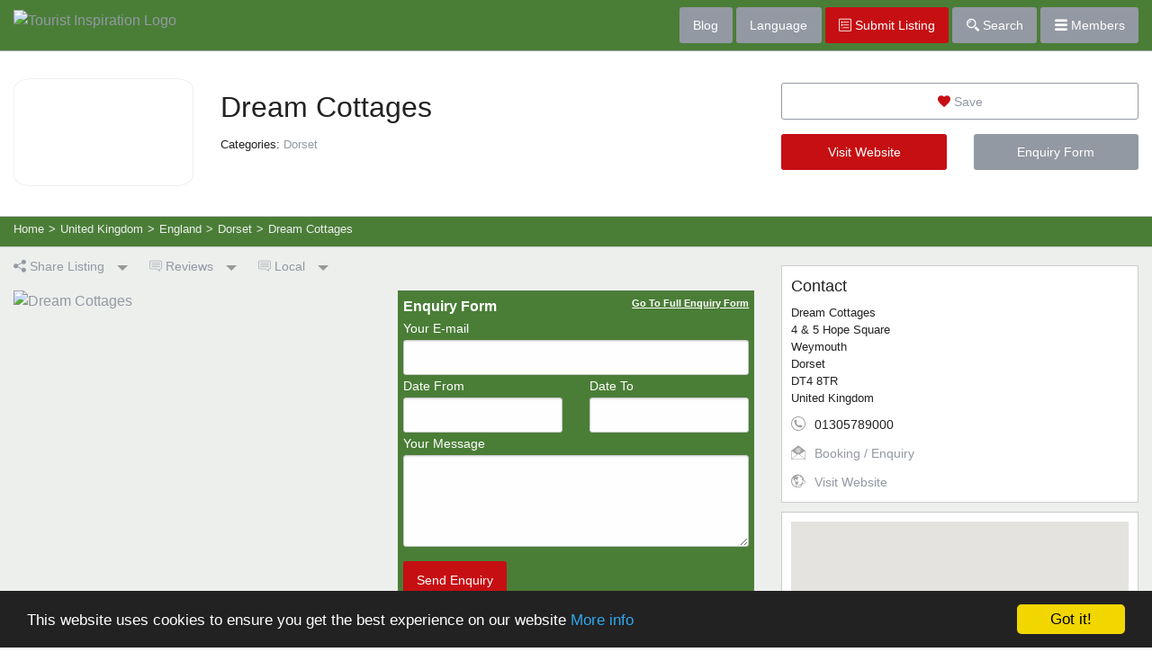

--- FILE ---
content_type: text/html; charset=utf-8
request_url: https://www.touristinspiration.com/united-kingdom/england/dorset/dream-cottages-1180.html
body_size: 10904
content:
<!DOCTYPE html>

<html class="no-js" lang="en" prefix="og: https://ogp.me/ns#">
<head>
<link rel="canonical" href="https://www.touristinspiration.com/united-kingdom/england/dorset/dream-cottages-1180.html" />
<meta name="description" content="Dream CottagesWeymouth, Dorset. Book Online, Read And Write Reviews, View Details, Contact Information And Pictures. Add Dream Cottages To Your Personal List Of Tourist Inspiration."/>
<link rel="stylesheet" href="//ajax.googleapis.com/ajax/libs/jqueryui/1.10.4/themes/cupertino/jquery-ui.min.css" id="theme">

 <script src="https://www.touristinspiration.com/javascriptheader.js" type="text/javascript"></script> 
 <link rel="stylesheet" href="https://www.touristinspiration.com/components/components/font-awesome/css/fontawesome.min.css" type="text/css" />
 <link rel="stylesheet" href="https://www.touristinspiration.com/components/components/font-awesome/css/brands.css" type="text/css" />
 <link rel="stylesheet" href="https://www.touristinspiration.com/components/components/font-awesome/css/solid.css" type="text/css" />
 
<script type="text/javascript">

jQuery(document).ready(function() {

$("#mobilemenubutton").click(function(e) {
$(".menuitems").toggle(500);
if ($(".navbar-nav").length) $(".navbar-nav > li:not(:first-child)").toggle();
});
$(".memuitems a").click(function(e) { $(".menuitems").hide(500); });

 if(typeof(Storage) !== "undefined" && typeof(localStorage["savedlistings"]) !== "undefined" && localStorage["savedlistings"] != "")
 {
  var saved = JSON.parse(localStorage["savedlistings"]);
  var idslist = saved.join();
  
     $.post("/savedtopics.php", { action: 'convertguestsavedlistings', guestuuid: '99f12015c2cdb7833077490554e7ed39', idslist: idslist }, function(xml) { });
     
 }
 
$(".datepicker").datepicker({ dateFormat: "yy/mm/dd", dayNamesMin: ["Sun", "Mon", "Tue", "Wed", "Thu", "Fri", "Sat"], monthNames: ["January", "February", "March", "April", "May", "June", "July", "August", "September", "October", "November", "December"], firstDay: 0 }); wsn_closeboxes(); 
if(typeof(wsn_initialize) == 'function') wsn_initialize();


$('body').on('click', 'a.ajaxlink', function(e) { wsn_doajaxlink(e, this.href); });
$('a.ajaxdelete').click(function(e) { wsn_doajaxdelete(e, this.href, this.id); });
 $('a.savelinks').click(wsn_savelisting); $("#dropzone").on("click",function(){// here when click on dropzone div
$("#dropzone input[type='file']").trigger('click');// then trigger input type=file change event 
}); 
$("#dropzone input[type='file']").on("click",function(e){ e.stopPropagation(); });

$(document).bind('dragover', function (e) {
var dropZone = $('#dropzone'),
timeout = window.dropZoneTimeout;
if (!timeout) {
dropZone.addClass('in');
} else {
clearTimeout(timeout);
}
var found = false,
node = e.target;
do {
if (node === dropZone[0]) {
found = true;
break;
}
node = node.parentNode;
} while (node != null);
if (found) {
dropZone.addClass('hover');
} else {
dropZone.removeClass('hover');
}
window.dropZoneTimeout = setTimeout(function () {
window.dropZoneTimeout = null;
dropZone.removeClass('in hover');
}, 100);
});
});

  function wsn_initialize()
  {
   if (typeof(window.wsn_initialize1) === 'function') wsn_initialize1();
   if (typeof(window.wsn_initialize2) === 'function') wsn_initialize2();
   if (typeof(window.wsn_initialize3) === 'function') wsn_initialize3();
   if (typeof(window.wsn_initialize4) === 'function') wsn_initialize4();
   if (typeof(window.wsn_initialize5) === 'function') wsn_initialize5();
   if (typeof(window.wsn_initialize6) === 'function') wsn_initialize6();
   if (typeof(window.wsn_initialize7) === 'function') wsn_initialize7();
   if (typeof(window.wsn_initialize8) === 'function') wsn_initialize8();
   if (typeof(window.wsn_initialize9) === 'function') wsn_initialize9();
   if (typeof(window.wsn_initialize10) === 'function') wsn_initialize10();
   if (typeof(window.wsn_initialize11) === 'function') wsn_initialize11();
   if (typeof(window.wsn_initialize12) === 'function') wsn_initialize12();
   if (typeof(window.wsn_initialize13) === 'function') wsn_initialize13();
   if (typeof(window.wsn_initialize14) === 'function') wsn_initialize14();
   if (typeof(window.wsn_initialize15) === 'function') wsn_initialize15();
  }
  
</script>
  <meta charset="utf-8">
  <meta name="viewport" content="width=device-width, initial-scale=1.0">
  <title>Dream Cottages, Weymouth, Dorset. Information, Photos and Reviews.</title>
<link rel="stylesheet" href="https://www.touristinspiration.com/schemas/base.css" type="text/css">
<link rel="stylesheet" href="https://www.touristinspiration.com/templates/styles/default.css" type="text/css">
      <link rel="stylesheet" href="https://www.touristinspiration.com/css/normalize.css">
<link rel="stylesheet" href="https://www.touristinspiration.com/css/foundation.css">
<link rel="stylesheet" href="https://www.touristinspiration.com/css/jquery.rcrumbs.css">
 <link rel="stylesheet" href="https://www.touristinspiration.com/css/jquery.tagsinput.css">
  <link rel="stylesheet" href="https://www.touristinspiration.com/blog/wp-content/themes/webflair/style.css">
<script src="https://www.touristinspiration.com/js/jquery.tagsinput.js"></script>
<script src="https://www.touristinspiration.com/js/vendor/modernizr.js"></script>
<script src="https://www.touristinspiration.com/js/vendor/imgLiquid-min.js"></script>
<script>
  (function(i,s,o,g,r,a,m){i['GoogleAnalyticsObject']=r;i[r]=i[r]||function(){
  (i[r].q=i[r].q||[]).push(arguments)},i[r].l=1*new Date();a=s.createElement(o),
  m=s.getElementsByTagName(o)[0];a.async=1;a.src=g;m.parentNode.insertBefore(a,m)
  })(window,document,'script','https://www.google-analytics.com/analytics.js','ga');
  ga('create', 'UA-13017057-3', 'auto');
  ga('send', 'pageview');
</script>
<script type="text/javascript"> 
      $(document).ready(function()
      {  
         $(".setloader").click(function() {
         $("#loader").show()
         });  
       });      
   </script>
<link rel="stylesheet" type="text/css" href="https://www.touristinspiration.com/css/flaticon.css">
<style>
.dropzones
 {
   background: #FFFFFF;
   background-position: center;
   width: 100%;
   height: 190px;
   text-align: center;
   font-weight: bold;
   font-size: 150%;
   border: 3px dashed #D7EBCF;
   cursor: pointer;
}
</style>
 <script async src="//pagead2.googlesyndication.com/pagead/js/adsbygoogle.js"></script>
<script>
  (adsbygoogle = window.adsbygoogle || []).push({
    google_ad_client: "ca-pub-1293745546022588",
    enable_page_level_ads: true
  });
</script>

<script>
!function(f,b,e,v,n,t,s){if(f.fbq)return;n=f.fbq=function(){n.callMethod?
n.callMethod.apply(n,arguments):n.queue.push(arguments)};if(!f._fbq)f._fbq=n;
n.push=n;n.loaded=!0;n.version='2.0';n.queue=[];t=b.createElement(e);t.async=!0;
t.src=v;s=b.getElementsByTagName(e)[0];s.parentNode.insertBefore(t,s)}(window,
document,'script','https://connect.facebook.net/en_US/fbevents.js');
fbq('init', '1298245750213152', {
em: 'insert_email_variable,'
});
fbq('track', 'PageView');
</script>
<noscript><img height="1" width="1" style="display:none"
src="https://www.facebook.com/tr?id=1298245750213152&ev=PageView&noscript=1"
/></noscript>


<meta name="verifyownership" content="0be78de8e75371cfb7751b174b06957f" />
<script type="application/ld json">
{
"@context": "http://schema.org",
"@type": "WebSite",
"mainEntityOfPage": {
"@type": "WebPage",
"@id": "https://www.touristinspiration.com/united-kingdom/england/dorset/dream-cottages-1180.html"
},

"url": "http://www.dream-cottages.co.uk",
"name": "Dream Cottages",
"datePublished": "2016-05-18UTC12:11:51 00:00",
"dateModified": "",
"author": {
"@type": "Person",
"name": "admin@dream-cottages.co.uk"
},
"publisher": {
"@type": "Organization",
"url": "https://www.touristinspiration.com",
"name": "Tourist Inspiration",
"logo": {
"@type": "ImageObject",
"url": "https://www.touristinspiration.com/templates/images_default/transparent.png"
 }
}
},
"description": "With nearly 300 Dorset Cottages, Dream Cottages can help you find your ideal self-catering holiday accommodation by the seaside or in the countryside. If you are a couple looking for a romantic short ..."
}
</script>

<style type="text/css">
   .nav .breadcrumb li:after { content: "»"; }
.nav .breadcrumb li:last-child:after { content: ""; } 
  </style>
</head>
<script>fbq('track', '<EVENT_NAME>');</script>
<script type="text/javascript">
    window.cookieconsent_options = {"message":"This website uses cookies to ensure you get the best experience on our website","dismiss":"Got it!","learnMore":"More info","link":"https://www.touristinspiration.com/privacy-policy.php","theme":"dark-bottom"};
</script>
<script type="text/javascript" src="//cdnjs.cloudflare.com/ajax/libs/cookieconsent2/1.0.10/cookieconsent.min.js"></script>

<body>
<div class="off-canvas-wrapper">
    <div class="off-canvas-wrapper-inner" data-off-canvas-wrapper data-alignment="left">
      <div class="off-canvas position-right" id="offCanvasRight" data-off-canvas data-position="right">
<ul>
  <li class="heading"><i class="flaticon-user" style="color:#FFF;"></i> <span>Your Account</span></li>
      <li><a href="https://www.touristinspiration.com/index.php?action=userlogin">Log In</a></li>
<li><a href="https://www.touristinspiration.com/register.php">Register</a></li>
    
  <li class="heading"><i class="flaticon-directory" style="color:#FFF;"></i> <span>Suppliers Directory</span></li>
  <li><a href="https://www.touristinspiration.com/savedtopics.php">Your Saved Listings</a></li>
  <li><a href="https://www.touristinspiration.com/add-your-business.php">Add A Listing</a></li>

  <li class="heading"><i class="flaticon-support" style="color:#FFF;"></i> <span>Support</span></li>
  <li><a href="https://www.touristinspiration.com/contactform.php">Contact Us</a></li>
</ul>
</div>
      <div class="off-canvas-content" data-off-canvas-content>
<nav id="menuBar">
<div class="expanded row">
<div class="small-5 medium-5 large-6 columns">
<a href="https://www.touristinspiration.com/"><img src="https://www.touristinspiration.com/templates/images_default/tisLogo.png" alt="Tourist Inspiration Logo" id="logo"/></a>
</div>
<div class="small-7 medium-7 large-6 columns">
<div class="float-right">
<a  class="button show-for-medium" href="https://www.touristinspiration.com/blog/">Blog</a>
<a  class="button show-for-medium" data-toggle="language">Language</a>
 <a href="https://www.touristinspiration.com/add-your-business.php" class="button alert show-for-large"><i class="flaticon-directory" style="color:#FFF;"></i> Submit Listing</a> <a class="button show-for-medium"  data-toggle="searchBox"><i class="flaticon-search" style="color:#FFF;"></i> Search</a> <a class="button" data-toggle="offCanvasRight"><i class="flaticon-menu" style="color:#FFF;"></i> Members</a>
<div class="dropdown-pane bottom" id="searchBox" data-dropdown>
<form  action="https://www.touristinspiration.com/search.php" method="GET" >
<input type="hidden" name="whichtype" value="links" />
<input type="hidden" name="TID" value="searchlocations" />
<label>Find:
<select name="listingtype" ><option value=""> All Listings</option><option value="Accommodation">Accommodation</option>
<option value="Attraction">Attractions</option>
<option value="Activity">Sports and Activities</option>
<option value="Tour">Guided Tours</option>
<option value="Food">Food and Drink</option>
<option value="Tip">Tourist Tips</option>
</select></label>
<label>Location:
    <input type="text" name="search" placeholder="Town, County or Region"/>
</label>
<button type="submit" class="expanded button">Find</button>
</form>
<div class="advancedLink"><a href="https://www.touristinspiration.com/search.php">Advanced Search</a></div>
</div>
<div class="dropdown-pane bottom" id="language" data-dropdown>
<div id="google_translate_element"></div><script type="text/javascript">
function googleTranslateElementInit() {
  new google.translate.TranslateElement({pageLanguage: 'en', layout: google.translate.TranslateElement.InlineLayout.VERTICAL, gaTrack: true, gaId: 'UA-65151738-4'}, 'google_translate_element');
}
</script><script type="text/javascript" src="//translate.google.com/translate_a/element.js?cb=googleTranslateElementInit"></script>
</div>
</div>
</div>
</div>
</nav>
<div class="listingHeader">
<div class="expanded row">
<div class="medium-8 columns">
<div class="image">
<img src="https://www.touristinspiration.com/attachments/thumb_200x160_6c3bb1d522a8ab7d1692be09028e9748.jpg" alt="" title="" class="avatar linkimage" style="width: 200px; height: 160px;">

</div>
<div class="title">
<h1 class="title normal">Dream Cottages</h1>
<div class="incategories">Categories: <a href="https://www.touristinspiration.com/united-kingdom/england/dorset/">Dorset</a> </div>
</div>
</div>
<div class="medium-4 columns ctrl">
<a href="https://www.touristinspiration.com/savedtopics.php?add=1180" class="savelinks button expanded hollow" ><i class="flaticon-save" style="color:#c60f13;"></i> Save</a>
<div class="row">
<div class="small-6 columns">
<a href="http://www.dream-cottages.co.uk" target="_blank"  rel="nofollow" class="button alert radius expanded">Visit Website</a>
</div>
<div class="small-6 columns">
<a  data-open="bForm"   class="button  radius expanded">Enquiry Form</a>
</div>
</div>
</div>
</div>
</div>
<div class="navCrumbs"><div class="expanded row">
<div class="medium-12 columns"><div class="rcrumbs" id="breadcrumbs">
        <ul itemscope itemtype="http://schema.org/BreadcrumbList">
            <li itemprop="itemListElement" itemscope
      itemtype="http://schema.org/ListItem"><a itemprop="item" href="https://www.touristinspiration.com" class="setloader"><span itemprop="name">Home</span></a><span class="divider">></span></li>
            
<li itemprop="itemListElement" itemscope
      itemtype="http://schema.org/ListItem"><a itemprop="item" href="https://www.touristinspiration.com/united-kingdom/" class="setloader"><span itemprop="name">United Kingdom</span></a><span class="divider">></span> </li>

<li itemprop="itemListElement" itemscope
      itemtype="http://schema.org/ListItem"><a itemprop="item" href="https://www.touristinspiration.com/united-kingdom/england/" class="setloader"><span itemprop="name">England</span></a><span class="divider">></span> </li>

<li itemprop="itemListElement" itemscope
      itemtype="http://schema.org/ListItem"><a itemprop="item" href="https://www.touristinspiration.com/united-kingdom/england/dorset/" class="setloader"><span itemprop="name">Dorset</span></a><span class="divider">></span> </li>

            <li itemprop="itemListElement" itemscope
      itemtype="http://schema.org/ListItem"><span itemprop="item"><span itemprop="name">Dream Cottages</span></span></li>
        </ul>
</div></div></div></div>
<div class="listingBody">

<div class="expanded row">
<div class="medium-8 columns">
<a class="dropdown button hollow show-for-medium" type="button" data-toggle="share"><i class="flaticon-share"></i> Share Listing</a>
<a class="dropdown button hollow" type="button" data-toggle="sort"><i class="flaticon-reviews"></i> Reviews</a>
<a class="dropdown button hollow" type="button" data-toggle="know"><i class="flaticon-reviews"></i> Local</a>

<div class="dropdown-pane bottom" id="share" data-dropdown>
<a href="https://www.facebook.com/sharer/sharer.php?u=https://www.touristinspiration.com/united-kingdom/england/dorset/dream-cottages-1180.html" target="_blank"><i class="flaticon-facebook" style="color:#3f589b;font-size:2rem;"></i></a> <a href="https://twitter.com/home?status=Dream Cottages%20https://www.touristinspiration.com/united-kingdom/england/dorset/dream-cottages-1180.html" target="_blank"><i class="flaticon-twitter" style="color:#50abf1;font-size:2rem;"></i></a> <a href="https://pinterest.com/pin/create/button/?url=https://www.touristinspiration.com/united-kingdom/england/dorset/dream-cottages-1180.html&media=https://www.touristinspiration.com/attachments/thumb_300x300_6c3bb1d522a8ab7d1692be09028e9748.jpg&description=Dream Cottages%3A%20With nearly 300 Dorset Cottages, Dream Cottages can help you find your ideal self-catering holiday accommodation by the seaside or in the countryside. If you are a couple looking for a romantic short ..." target="_blank"><i class="flaticon-pinterest" style="color:#d20000;font-size:2rem;"></i></a>
<p><b>Text Link</b></p>
<textarea style="height:90px;font-size:0.7rem;">
<a href="https://www.touristinspiration.com/united-kingdom/england/dorset/dream-cottages-1180.html">Dream Cottages</a>
</textarea>
</div>
<div class="dropdown-pane bottom" id="sort" data-dropdown>
<ul>
        <li><a href="#reviews"><i class="flaticon-reviews"></i> <span>Read Reviews (1)</span></a></li>
        <li><a href="https://www.touristinspiration.com/vote.php?id=1180"><i class="flaticon-write"></i> <span>Write a Review</span></a></li>
      </div>
<div class="dropdown-pane bottom" id="know" data-dropdown>
<ul>
        <li><a href="#knowledge"><span>View Local Knowledge</span></a></li>
      </div>
<article>
<div class="infoSection">

<div class="row">
<div class="large-6 columns affimage">
<a href="https://www.touristinspiration.com/united-kingdom/england/dorset/dream-cottages-1180.html"><img src="https://www.touristinspiration.com/attachments/thumb_300x300_6c3bb1d522a8ab7d1692be09028e9748.jpg" alt="Dream Cottages" title=""></a>


</div>
<div class="large-6 columns affbook">
<div class="enq">
<div class="header">Enquiry Form  <a data-open="bForm">Go To Full Enquiry Form</a></div>
<form  action="https://www.touristinspiration.com/emailsubmitter.php?filled=1&amp;id=1180" method="post">
<label>Your E-mail<input type="text" name="senderemail" class="standardinput" /></label>
<div class="row">
<div class="medium-6 columns">
<label>Date From
<input type="text" name="fromdate" class="datepicker" /></label></div>
<div class="medium-6 columns"><label>Date To<input type="text" name="todate" class="datepicker" /></label></div>
</div>
<label>Your Message<textarea name="message" cols="30" rows="3"></textarea></label>
<input type="hidden" name="senderlocation" value="Columbus, Ohio, United States" />
<button type="submit" name="processform" value="1" class="button radius alert">Send Enquiry</button>
</form>
</div>

</div>
</div>
</div>
<div class="infoSection">
<div class="row small-up-1 medium-up-2 large-up-2" id="facilities">
<div class="column">
    Dog Friendly  </div>
<div class="column">
    Parking  </div>
<div class="column">
    Garden  </div>
<div class="column">
    Swimming Pool  </div>
<div class="column">
    Washing Machine  </div>
<div class="column">
    Sea View  </div>
<div class="column">
    Linen Included  </div>
<div class="column">
    Dishwasher  </div>
<div class="column">
    Washing Maching  </div>
<div class="column">
    Hairdryer  </div>
<div class="column">
    Tumble Dryer  </div>
<div class="column">
    Dish Washer  </div>

</div></div>
<div class="infoSection">
<p>With nearly 300 Dorset Cottages, Dream Cottages can help you find your ideal self-catering holiday accommodation by the seaside or in the countryside. If you are a couple looking for a romantic short break or a family planning a summer holiday then we have something to suit all requirements in our full range of self catering Dorset holiday accommodation.We also offer a range of dog friendly holiday accommodation in Dorset as well as large properties, coastal properties and more. We have a wide range of cottages throughout Dorset including: Dorchester Cottages, Portland Cottages, Weymouth Cottages, Bridport Cottages, Abbotsbury Cottages, Burton Bradstock Cottages or Lulworth Cottages, all perfectly placed for visiting Dorset’s beautiful Jurassic coastline and it’s world famous sites, including  Durdle Door, Chesil beach and more.</p>
</div>

<div class="infoSection" id="images">
<div class="grid" id="grid">
<div class="grid-sizer"></div>
<div class="grid-item">
    <div class="listingImages">
        <img  src="https://www.touristinspiration.com/attachments/thumb_300x300_6c3bb1d522a8ab7d1692be09028e9748.jpg" alt="Dream Cottages"/>
<div class="share">
<a href="https://pinterest.com/pin/create/button/?url=https://www.touristinspiration.com/united-kingdom/england/dorset/dream-cottages-1180.html&media=https://www.touristinspiration.com/attachments/thumb_300x300_6c3bb1d522a8ab7d1692be09028e9748.jpg&description=%20%2D%20Dream Cottages" target="_blank"><i class="flaticon-pinterest" style="color:#d20000;font-size:1.1rem;"></i></a>
</div>

    </div></div>


 <div class="grid-item">
    <div class="listingImages">
        <img  src="https://www.touristinspiration.com/attachments/thumb_300x300_11ccaf8f76704a635679871f4a27845f.jpg" alt="Dream Cottages"/>
<div class="share">
<a href="https://pinterest.com/pin/create/button/?url=https://www.touristinspiration.com/united-kingdom/england/dorset/dream-cottages-1180.html&media=https://www.touristinspiration.com/attachments/thumb_300x300_11ccaf8f76704a635679871f4a27845f.jpg&description=%20%2D%20Dream Cottages" target="_blank"><i class="flaticon-pinterest" style="color:#d20000;font-size:1.1rem;"></i></a>
</div>

    </div></div>


 <div class="grid-item">
    <div class="listingImages">
        <img  src="https://www.touristinspiration.com/attachments/thumb_300x300_7cbfbf22f1bdeab522f5b53ad88452ec.png" alt="Dream Cottages"/>
<div class="share">
<a href="https://pinterest.com/pin/create/button/?url=https://www.touristinspiration.com/united-kingdom/england/dorset/dream-cottages-1180.html&media=https://www.touristinspiration.com/attachments/thumb_300x300_7cbfbf22f1bdeab522f5b53ad88452ec.png&description=%20%2D%20Dream Cottages" target="_blank"><i class="flaticon-pinterest" style="color:#d20000;font-size:1.1rem;"></i></a>
</div>

    </div></div>
</div>
</div>
 <a id="knowledge"></a>
<div class="infoSection">
<h1>Local</h1>
<p><b>Eat and Drink</b></p>
<ul>
<li><a href="https://www.touristinspiration.com/united-kingdom/england/dorset/mallams-restaurant-2006746.html"><b>Mallams Restaurant </b></a> - Weymouth (0.1 miles) - Established in 1990 we have been providing this fantastic food served in our beautiful grade 2 liste... </li>


<li><a href="https://www.touristinspiration.com/united-kingdom/england/dorset/the-boot-2003196.html"><b>The Boot</b></a> - Weymouth (0.3 miles) - The Boot is Weymouth&#39;s Oldest and most traditional pub.  We serve 10 award-winning cask ales, a g... </li>


<li><a href="https://www.touristinspiration.com/united-kingdom/england/dorset/sculpture-by-the-lakes-2002175.html"><b>Sculpture by the Lakes</b></a> - Dorchester (10.3 miles) - Nestled in 26 acres of Dorset’s glorious countryside lies Sculpture by the Lakes, an oasis for art... </li>


<li><a href="https://www.touristinspiration.com/united-kingdom/england/dorset/monkey-world-ape-rescue-centre-1020.html"><b>Monkey World - Ape Rescue Centre</b></a> - Near Wareham (12.2 miles) - With over 250 primates of 20 different species, Monkey World is the largest sanctuary of its kind in... </li>


<li><a href="https://www.touristinspiration.com/united-kingdom/england/dorset/freshwater-beach-holiday-park-664.html"><b>Freshwater Beach Holiday Park</b></a> - Bridport (13.8 miles) - Freshwater Beach Holiday Park is situated on a spectacular expanse of Dorset beach, on the World Her... </li>
</ul>

<p><b>See and Do</b></p>
<ul>
<li><a href="https://www.touristinspiration.com/united-kingdom/england/dorset/the-official-test-centre-ltd-otc-112688.html"><b>The Official Test Centre Ltd (OTC)</b></a> Osprey Quay, Portland (2.4 miles) - The OTC is a windsurfing, kitesurfing and stand up paddling (SUP) centre located right on the water�... </li>


<li><a href="https://www.touristinspiration.com/united-kingdom/england/dorset/dinosaur-museum-683.html"><b>Dinosaur Museum</b></a> Dorchester (7.6 miles) - The only museum on mainland Britain dedicated to dinosaurs; the original Dinosaur Museum is a treat,... </li>


<li><a href="https://www.touristinspiration.com/united-kingdom/england/dorset/tutankhamun-exhibition-702.html"><b>Tutankhamun Exhibition</b></a> Dorchester (7.6 miles) - Experience the magnificence and wonder of the world&#39;s greatest discovery of ancient treasure. Be... </li>


<li><a href="https://www.touristinspiration.com/united-kingdom/england/dorset/dorset-county-museum-2012157.html"><b>Dorset County Museum</b></a> Dorchester (7.6 miles) - Discover 200 million years of Dorset’s past in this award-winning museum.  Housing a wide variety o... </li>


<li><a href="https://www.touristinspiration.com/united-kingdom/england/dorset/dorset-county-museum-2002536.html"><b>Dorset County Museum</b></a> Dorchester (7.6 miles) - A wealth of information about Dorset&#39;s history and culture awaits visitors to the Dorset County ... </li>
</ul>

<p><b>Shopping</b></p>
<ul>
<li><a href="https://www.touristinspiration.com/united-kingdom/england/dorset/fossil-beach-2019334.html"><b>Fossil Beach</b></a> - weymouth (0.4 miles) - Situated at the beach end of St. Mary&#39; Street Weymouth, Fossil beach is a unique gift shop based... </li>


<li><a href="https://www.touristinspiration.com/united-kingdom/england/dorset/monkey-world-ape-rescue-centre-1020.html"><b>Monkey World - Ape Rescue Centre</b></a> - Near Wareham (12.2 miles) - With over 250 primates of 20 different species, Monkey World is the largest sanctuary of its kind in... </li>


<li><a href="https://www.touristinspiration.com/united-kingdom/england/dorset/dorset-holiday-barns-643.html"><b>Dorset Holiday Barns</b></a> - Over Compton (Sherborne) (24.5 miles) - Meadow View Barn and The Shippens offer an escape to the Dorset countryside with modern 2 and 3 bed ... </li>
</ul>


</div> 
</div>
<div class="medium-4 columns">
<div class="box" id="contact">
<h3 class="title normal">Contact</h3>
<div class="address" itemprop="address" itemscope itemtype="http://schema.org/PostalAddress">
<div itemprop="name">Dream Cottages</div>
<div itemprop="streetAddress">4 & 5 Hope Square</div>
<div temprop="addressLocality">Weymouth</div>
<div itemprop="addressRegion">Dorset</div>
<div itemprop="postalCode">DT4 8TR</div>
<div itemprop="addressCountry">United Kingdom</div>
</div>
<div class="phone"><i class="flaticon-phone"></i> 01305789000</div>
<div class="email"><i class="flaticon-email"></i> <a data-open="bForm">Booking / Enquiry</a></div>
<div class="web"><i class="flaticon-link"></i> <a href="http://www.dream-cottages.co.uk" rel="nofollow">Visit Website</a></div>


</div>


<div class="box"><div id="map_canvas" ><script type="text/javascript" src="//maps.google.com/maps/api/js?v=quarterly&amp;directions=en&amp;key=AIzaSyAZ2xmrNfPhOAkDVV0McU33xuLf19obx38&amp;callback=wsn_aftermapload"></script>
<script type="text/javascript" src="//cdnjs.cloudflare.com/ajax/libs/OverlappingMarkerSpiderfier/1.0.3/oms.min.js"></script>
<script type="text/javascript">
var directionsService = new google.maps.DirectionsService();
var directionsDisplay = new google.maps.DirectionsRenderer();
var map1;
var marker;
var overlays = [];
var markers = [];
var geocoder;
var oms;
var mappedids = [];
function wsn_initialize1()
{
 point1 = new google.maps.LatLng(50.605491, -2.4524315);
 var myOptions1 =
 {
  zoom: 13,
  mapTypeId: google.maps.MapTypeId.ROADMAP,
  center: point1
 };
 map1 = new google.maps.Map(document.getElementById("map1"), myOptions1);
 oms = new OverlappingMarkerSpiderfier(map1, {markersWontMove: true, markersWontHide: true, keepSpiderfied: true});
 
directionsDisplay.setMap(map1);
directionsDisplay.setPanel(document.getElementById("panel1"));

 mappedids.push(1180);
 var tempmarker = new google.maps.Marker(
 {
  position: new google.maps.LatLng(50.605491, -2.4524315),
  map: map1,
  title: "Dream Cottages",
  icon: "https://www.touristinspiration.com/templates/images_default/marker.png"
 });
 tempmarker.desc = '<div class=\"mappin\"><a href=\"http://www.dream-cottages.co.uk\" id=\"1180out\" class=\"outlink\"><b>Dream Cottages</b></a> <br>4 & 5 Hope Square<br>Weymouth, Dorset DT4 8TR<br>United Kingdom<br><a class=\"directionsto\" onclick=\"wsn_getdirectionstoshow(1180)\">Directions To</a> - <a class=\"directionsfrom\" onclick=\"wsn_getdirectionsfromshow(1180)\">Directions From</a><input type=\"hidden\" name=\"directionstofrom1180\" /><input type=\"hidden\" name=\"directionslisting1180\" value=\"4 & 5 Hope Square , Weymouth, Dorset DT4 8TR, United Kingdom\" /><div class=\"directionsbox\"><input type=\"text\" name=\"directionsuser1180\" size=\"15\" /><button type=\"submit\" class=\"button btn btn-default btn-secondary\" onclick=\"wsn_getdirections(1180, \'50.605491,-2.4524315\'); return false;\">Go</button></div><br><br></div>';
 tempmarker.objectid = '1180';
  tempmarker.listingtype = 'regular';
 tempmarker.isopen = ''; 
 markers["1180"] = tempmarker;
 overlays["1180"] = new google.maps.InfoWindow({ });
 overlays["1180"]["setContent"](tempmarker["desc"]);
 google.maps.event.addListener(markers["1180"], "spider_click", function(e) {
  wsn_clearOverlays();
  overlays["1180"]["open"](map1, markers["1180"]);
 });
 oms.addMarker(markers["1180"]);
 


}
</script>
<div id="map1" class="detailsmap"></div>
<div id="map1loadingindicator" class="maploadingindicator"><img src="https://www.touristinspiration.com/templates/images_default/loadingAnimation.gif" alt="loading..."></div>
<div id="panel1" class="detailsdirections"></div>
 
</div></div>
<div class="box"><script async src="//pagead2.googlesyndication.com/pagead/js/adsbygoogle.js"></script>

<ins class="adsbygoogle"
     style="display:block"
     data-ad-client="ca-pub-2193886002841467"
     data-ad-slot="7097487833"
     data-ad-format="auto"></ins>
<script>
(adsbygoogle = window.adsbygoogle || []).push({});
</script></div>

</div>
</div>
</div>
<section class="wrapper white" id="reviews">
<div class="row vPadding">
<div class="medium-12 columns">
<h1>Reviews</h1>
<div class="row">
<div class="medium-8 columns">
<div class="rating" style="padding: 10px 0">

<img src="https://www.touristinspiration.com/templates/images_default/star_active.png" alt="" width="22" height="22" />

<img src="https://www.touristinspiration.com/templates/images_default/star_active.png" alt="" width="22" height="22" />

<img src="https://www.touristinspiration.com/templates/images_default/star_active.png" alt="" width="22" height="22" />

<img src="https://www.touristinspiration.com/templates/images_default/star_active.png" alt="" width="22" height="22" /></div> Dream Cottages is rated 4 out of 5, based on 1 reviews.
</div>
<div class="medium-4 columns">
<a href="https://www.touristinspiration.com/vote.php?id=1180" class="button radius float-right"><i class="flaticon-write"></i> <span>Write a Review</span></a>
</div>
</div>
<div class="review">
<div  class="title">Check everything on arrival </div>
<div  class="meta">Review by guest - Jul 18, 2017 - 12:29 PM</div>
<div class="body">
I have just come back from a week at the belmont. This was our second visit to this property in two years. I have to say it has greatly improved to the last time. We chose this property due to the excellent location however it was evident two years ago that the property was in need of some TLC and not up to standard, Dream Cottages went some way to sorting things out. This time  we were delighted to find some of the much needed refurbishment had been done. On arrival this time we noticed they had thoughtfully put a cot up in one of the bedrooms for our granddaughter, we did inform them at the beginning that the cot side was broken but it would not be a problem as she was still in a carrycot and did not need it during our stay. We had a lovely stay and on departure i took a couple of photos to show we had left the place in equally as good a condition as we found it. I have to say to receive an e-mail 3 days after departure to say we were being charged for a broken microwave plate did not impresss me. We are very consciensous and had we broken it would have informed them. If you book this property it is in a lovely location but be prepared to check everything before you leave.
</div>
</div>


</div></div></section>
<div class="reveal" id="bForm" data-reveal>
<div class="row">
<div class="small-12 columns">
  <form  action="https://www.touristinspiration.com/emailsubmitter.php?filled=1&amp;id=1180" method="post">
<p><b>Booking Enquiry Form</b></p>
<p>You are submitting a booking enquiry. Dream Cottages will then contact you by email with details of availability and prices. </p>
<label>Your Name<input type="text" name="name" class="standardinput" /></label>
<div class="row">
<div class="medium-6 columns">
<label>Your E-mail<input type="text" name="senderemail" class="standardinput" /></label>
</div>
<div class="medium-6 columns">
<label>Phone Number<input type="text" name="phone" class="standardinput" /></label>
</div>
</div>
<div class="row">
<div class="medium-6 columns">
<label>Date From
<input type="text" name="fromdate" class="datepicker" /></label></div>
<div class="medium-6 columns"><label>Date To<input type="text" name="todate" class="datepicker" /></label></div>
</div>
<div class="row">
<div class="medium-6 columns">
<label>Number Of Adults
<input type="text" name="numadults" /></label></div>
<div class="medium-6 columns">
<label>Number Of Children (under 14)
<input type="text" name="numkids" /></label></div>
</div>
<label>Special Requirements<textarea name="requirements" cols="30" rows="3"></textarea></label>
<label>Your Message<textarea name="message" cols="30" rows="3"></textarea></label>
<input type="hidden" name="senderlocation" value="Columbus, Ohio, United States" />
<button type="submit" name="processform" value="1" class="button radius alert">Send Enquiry</button>
</form>
  <button class="close-button" data-close aria-label="Close modal" type="button">
    <span aria-hidden="true">&times;</span>
  </button>
</article>
</div>
</div>
</div>

<footer>
<div class="expanded row">
<div class="medium-6 large-3 columns">
<ul>
<a href="https://www.touristinspiration.com/"><img src="https://www.touristinspiration.com/templates/images_default/tisLogo.png" alt="Tourist Inspiration Logo" id="logo" style="margin-bottom:0.5rem;"/></a>
<li><a href="https://www.touristinspiration.com/contactform.php">Contact Us</a></li>
<li><a href="https://www.touristinspiration.com/listings-terms-and-conditions.php">Terms and Conditions</a></li>
<li><a href="https://www.touristinspiration.com/privacy-policy.php">Privacy and Cookie Policy</a></li>
<li><a href="https://www.touristinspiration.com/sitemap.php">Site Map</a></li>
</ul></div>
<div class="medium-6 large-3 columns">
<h2>Your Membership</h2>
<ul>
      <li><a href="https://www.touristinspiration.com/index.php?action=userlogin">Log In</a></li>
<li><a href="https://www.touristinspiration.com/register.php">Register</a></li>
<li><a href="https://www.touristinspiration.com/add-your-business.php">Add A Listing</a></li>
    
</ul>
</div>
<div class="medium-6 large-3 columns"><h2>Browse</h2>
<div class="row small-up-2 browse">
  <div class="column column-block">
   <a href="https://www.touristinspiration.com/united-states/">United States</a>
</div>
 <div class="column column-block">
   <a href="https://www.touristinspiration.com/north-america/canada/">Canada</a>
</div>
 <div class="column column-block">
   <a href="https://www.touristinspiration.com/united-kingdom/">United Kingdom</a>
</div>
 <div class="column column-block">
   <a href="https://www.touristinspiration.com/europe/">Europe</a>
</div>
 <div class="column column-block">
   <a href="https://www.touristinspiration.com/australia/">Australia</a>
</div>
<div class="column column-block">
   <a href="https://www.touristinspiration.com/new-zealand/">New Zealand</a>
</div>
<div class="column column-block">
   <a href="https://www.touristinspiration.com/south-america/">South America</a>
</div>
<div class="column column-block">
   <a href="https://www.touristinspiration.com/asia/">Asia</a>
</div>
<div class="column column-block">
   <a href="https://www.touristinspiration.com/africa/">Africa</a>
</div>
<div class="column column-block">
   <a href="https://www.touristinspiration.com/middle-east/">Middle East</a>
</div>
</div>
</div>
<div class="medium-6 large-3 columns"><h2>Search</h2><form  action="https://www.touristinspiration.com/search.php" method="GET" >
<input type="hidden" name="whichtype" value="links" />
<input type="hidden" name="TID" value="searchlocations" />
<select name="listingtype" ><option value=""> All Listings</option><option value="Accommodation">Accommodation</option>
<option value="Attraction">Attractions</option>
<option value="Activity">Sports and Activities</option>
<option value="Tour">Guided Tours</option>
<option value="Food">Food and Drink</option>
<option value="Tip">Tourist Tips</option>
</select>
    <input type="text" name="search" placeholder="Town, County or Region"/>
<button type="submit" class="expanded button alert">Find</button>
</form></div>
</div>
 
  
</footer>
<div id="loader" style="display: none;"><div class='message'>Loading...</div><img src='https://touristinspiration.com/blog/wp-content/uploads/2016/06/495-1.gif'/></div>
</div>
</div>
</div>
<script src="https://www.touristinspiration.com/js/vendor/jquery.rcrumbs.min.js"></script>
 <script src="https://www.touristinspiration.com/js/foundation.min.js"></script>
<script src="https://www.touristinspiration.com/js/jquery.infinitescroll.min.js"></script>
<script src="https://npmcdn.com/masonry-layout@4.0/dist/masonry.pkgd.min.js"></script>
<script src="//cdnjs.cloudflare.com/ajax/libs/jquery.imagesloaded/3.0.4/jquery.imagesloaded.min.js"></script>
 
    <script>
    $(document).foundation();
jQuery(document).ready(function() {
            $("#breadcrumbs").rcrumbs();
        });
(function() {
	// Main content container
	var $container = $('#grid');
	// Masonry + ImagesLoaded
	$container.imagesLoaded(function(){
		$container.masonry({
			// selector for entry content
			columnWidth: '.grid-sizer',
itemSelector: '.grid-item',
percentPosition: true
		});
	});
	// Infinite Scroll
	$('#grid').infinitescroll({
  loading: {
    finished: undefined,
    finishedMsg: "<div id='preload'><div class='message'>No More Listings To Load</div></div>",
                img: null,
    msg: null,
    msgText: "<div id='preload'><div class='message'>Loading More Listings</div><img src='https://touristinspiration.com/blog/wp-content/uploads/2016/06/495-1.gif'/></div>",
    selector: null,
    speed: 'fast',
    start: undefined
  },
		navSelector  	: "#next:last",
		nextSelector 	: "a#next:last",
		itemSelector 	: ".grid-item",
                debug		: true,
		dataType	 	: "html",
	        maxPage         : 10,
               bufferPx     : 600,
		
		},
		// Trigger Masonry as a callback
		function( newElements ) {
			// hide new items while they are loading
			var $newElems = $( newElements ).css({ opacity: 0 });
			// ensure that images load before adding to masonry layout
			$newElems.imagesLoaded(function(){
				// show elems now they're ready
				$newElems.animate({ opacity: 1 });
				$container.masonry( 'appended', $newElems, true );
			});
	});
	
})();
(function() {
	// Main content container
	var $container = $('#grid2');
	// Masonry + ImagesLoaded
	$container.imagesLoaded(function(){
		$container.masonry({
			// selector for entry content
			columnWidth: '.grid-sizer',
itemSelector: '.grid-item',
percentPosition: true
		});
	});
	// Infinite Scroll
	$('#grid').infinitescroll({
		navSelector  	: "#next:last",
		nextSelector 	: "a#next:last",
		itemSelector 	: ".grid-item",
                debug		: true,
		dataType	 	: "html",
	        maxPage         : 10,
               bufferPx     : 600,
		
		},
		// Trigger Masonry as a callback
		function( newElements ) {
			// hide new items while they are loading
			var $newElems = $( newElements ).css({ opacity: 0 });
			// ensure that images load before adding to masonry layout
			$newElems.imagesLoaded(function(){
				// show elems now they're ready
				$newElems.animate({ opacity: 1 });
				$container.masonry( 'appended', $newElems, true );
			});
	});
	
})();
  </script>
	<script type="text/javascript">
		function onAddTag(tag) {
			alert("Added a tag: " + tag);
		}
		function onRemoveTag(tag) {
			alert("Removed a tag: " + tag);
		}
		function onChangeTag(input,tag) {
			alert("Changed a tag: " + tag);
		}
		$(function() {
			$('#tags_1').tagsInput({width:'auto'});
// Uncomment this line to see the callback functions in action
//			$('input.tags').tagsInput({onAddTag:onAddTag,onRemoveTag:onRemoveTag,onChange: onChangeTag});
// Uncomment this line to see an input with no interface for adding new tags.
//			$('input.tags').tagsInput({interactive:false});
		});
    
	</script>
<img src="https://www.touristinspiration.com/helper.php?action=linksponsorships" style="width: 1px; height: 1px;" alt="" class="helperimage"></body>
</html>

--- FILE ---
content_type: text/html; charset=utf-8
request_url: https://www.google.com/recaptcha/api2/aframe
body_size: 266
content:
<!DOCTYPE HTML><html><head><meta http-equiv="content-type" content="text/html; charset=UTF-8"></head><body><script nonce="cjTnlPxBwVsfj-7wJqqncw">/** Anti-fraud and anti-abuse applications only. See google.com/recaptcha */ try{var clients={'sodar':'https://pagead2.googlesyndication.com/pagead/sodar?'};window.addEventListener("message",function(a){try{if(a.source===window.parent){var b=JSON.parse(a.data);var c=clients[b['id']];if(c){var d=document.createElement('img');d.src=c+b['params']+'&rc='+(localStorage.getItem("rc::a")?sessionStorage.getItem("rc::b"):"");window.document.body.appendChild(d);sessionStorage.setItem("rc::e",parseInt(sessionStorage.getItem("rc::e")||0)+1);localStorage.setItem("rc::h",'1769051718603');}}}catch(b){}});window.parent.postMessage("_grecaptcha_ready", "*");}catch(b){}</script></body></html>